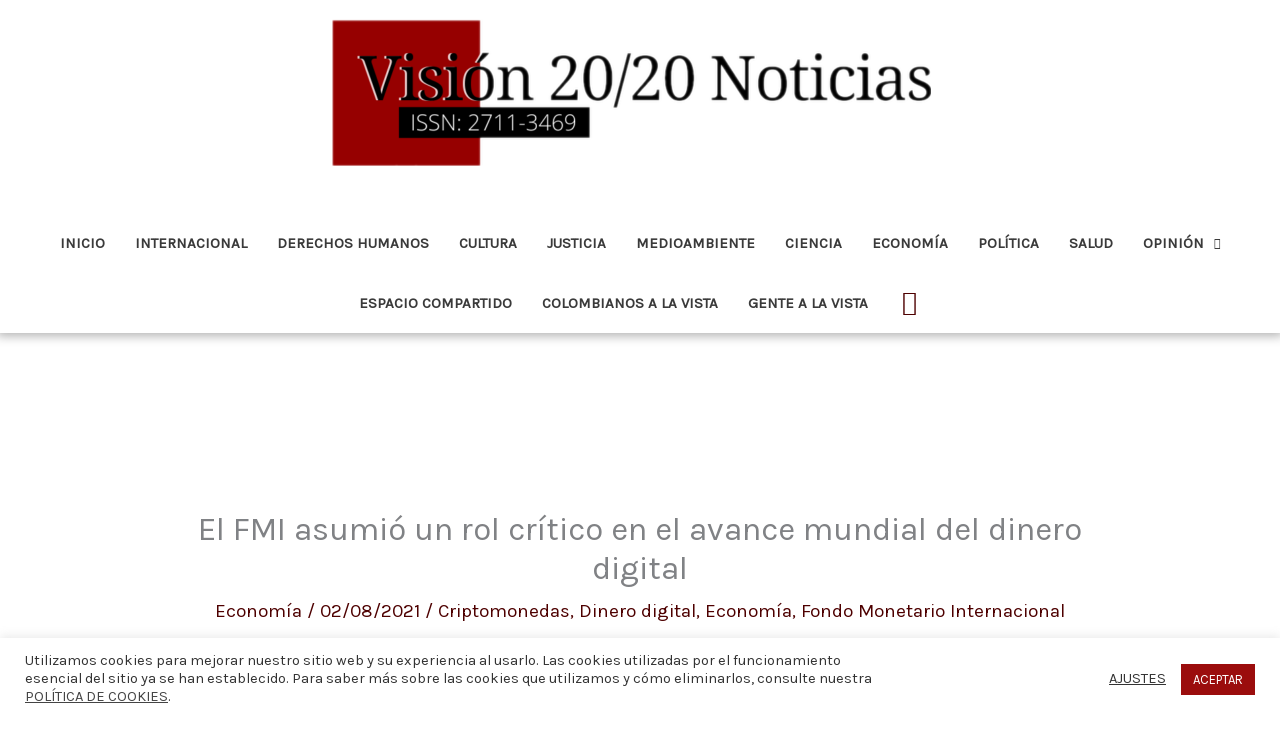

--- FILE ---
content_type: text/html; charset=utf-8
request_url: https://www.google.com/recaptcha/api2/aframe
body_size: 266
content:
<!DOCTYPE HTML><html><head><meta http-equiv="content-type" content="text/html; charset=UTF-8"></head><body><script nonce="rdBub0YJVtD6SDQBqD0ecg">/** Anti-fraud and anti-abuse applications only. See google.com/recaptcha */ try{var clients={'sodar':'https://pagead2.googlesyndication.com/pagead/sodar?'};window.addEventListener("message",function(a){try{if(a.source===window.parent){var b=JSON.parse(a.data);var c=clients[b['id']];if(c){var d=document.createElement('img');d.src=c+b['params']+'&rc='+(localStorage.getItem("rc::a")?sessionStorage.getItem("rc::b"):"");window.document.body.appendChild(d);sessionStorage.setItem("rc::e",parseInt(sessionStorage.getItem("rc::e")||0)+1);localStorage.setItem("rc::h",'1768911308469');}}}catch(b){}});window.parent.postMessage("_grecaptcha_ready", "*");}catch(b){}</script></body></html>

--- FILE ---
content_type: text/css
request_url: https://vision2020noticias.com/wp-content/uploads/elementor/css/post-33.css?ver=1768875810
body_size: 42
content:
.elementor-kit-33{--e-global-color-primary:#6EC1E4;--e-global-color-secondary:#54595F;--e-global-color-text:#7A7A7A;--e-global-color-accent:#61CE70;--e-global-color-7a17b121:#9B0D0D;--e-global-color-1f5067fa:#000;--e-global-color-79cac55e:#FFF;--e-global-typography-primary-font-family:"Roboto";--e-global-typography-primary-font-weight:600;--e-global-typography-primary-text-transform:none;--e-global-typography-secondary-font-family:"Roboto Slab";--e-global-typography-secondary-font-weight:400;--e-global-typography-secondary-text-transform:none;--e-global-typography-text-font-family:"Roboto";--e-global-typography-text-font-weight:400;--e-global-typography-text-text-transform:none;--e-global-typography-accent-font-family:"Roboto";--e-global-typography-accent-font-weight:500;--e-global-typography-accent-text-transform:none;text-transform:none;}.elementor-kit-33 e-page-transition{background-color:#FFBC7D;}.elementor-kit-33 a{text-transform:none;}.elementor-kit-33 h2{text-transform:none;}.elementor-kit-33 h3{text-transform:none;}.elementor-kit-33 h5{text-transform:none;}.elementor-kit-33 h6{text-transform:none;}.elementor-section.elementor-section-boxed > .elementor-container{max-width:1140px;}.e-con{--container-max-width:1140px;}.elementor-widget:not(:last-child){margin-block-end:20px;}.elementor-element{--widgets-spacing:20px 20px;--widgets-spacing-row:20px;--widgets-spacing-column:20px;}{}h1.entry-title{display:var(--page-title-display);}@media(max-width:1024px){.elementor-section.elementor-section-boxed > .elementor-container{max-width:1024px;}.e-con{--container-max-width:1024px;}}@media(max-width:767px){.elementor-section.elementor-section-boxed > .elementor-container{max-width:767px;}.e-con{--container-max-width:767px;}}